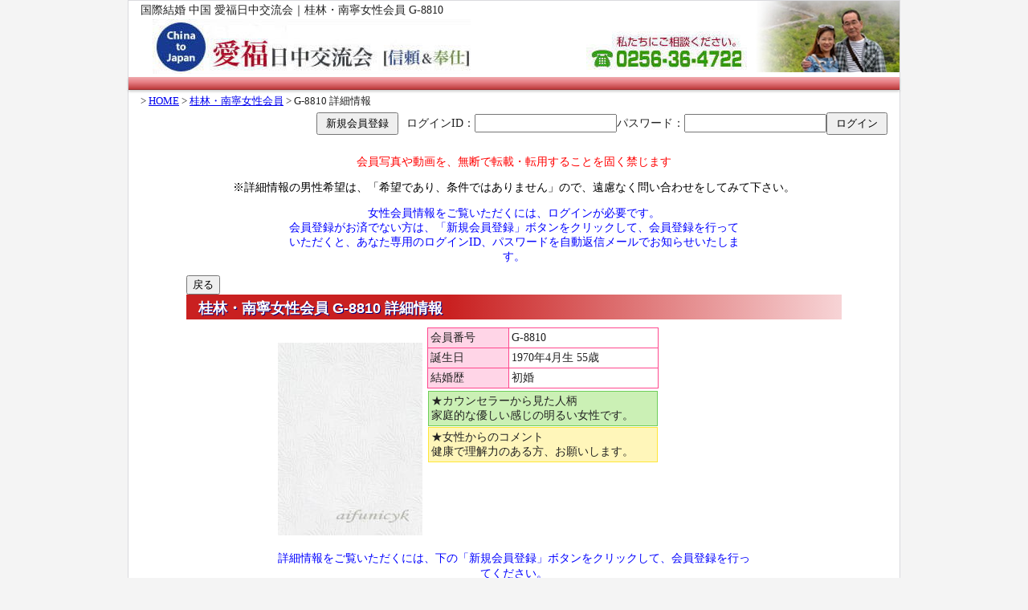

--- FILE ---
content_type: text/html
request_url: https://nichuk.com/member/987.html
body_size: 8517
content:
<!DOCTYPE html>
<html lang="ja">
<head>
<meta charset="EUC-JP">
<meta name="viewport" content="width=device-width, initial-scale=1.0">
<meta name="keywords" content="国際結婚,中国,桂林,ハルビン,紹介所,相談所,仲介,女性会員" />
<meta name="description" content="桂林・南寧女性会員 G-8810：婚活中のあなたに中国の女性との国際結婚・お見合いをサポート！国際結婚を希望する中国人女性会員をご紹介、マッチングのお手伝い、中国の女性との安心、安全な仲介でアフターフォローも万全です。"/> 
<title>国際結婚 中国 桂林・南寧女性会員 G-8810：愛福日中交流会</title>
<meta name="author" content="愛福日中交流会">
<meta name="robots" content="index,follow">
<link rel="stylesheet" href="../css/style.css">
<link rel="stylesheet" href="../css/page.css">
<link rel="stylesheet" href="../css/base.css">
<link rel="stylesheet" href="../css/index.css">
<link rel="stylesheet" href="../css/members.css">
<!--[if lt IE 9]>
<script src="http://oss.maxcdn.com/libs/html5shiv/3.7.0/html5shiv-printshiv.min.js"></script>
<script src="http://oss.maxcdn.com/libs/respond.js/1.3.0/respond.min.js"></script>
<![endif]-->

<!--[if lt IE 8]>
<![endif]-->

<!--    <link type="text/css" href="ipfw/style.css" rel="stylesheet">
    <link rel="stylesheet" href="ipfw/theme-brisk.css" type="text/css"> -->
    <script type="text/javascript" src="../js/jquery.js"></script>
    <script type="text/javascript" src="../js/globalnavi.js"></script>
    <script type="text/javascript" src="../js/scroll.js"></script>
<style type="text/css">
<!--

-->
</style>
<script type="text/JavaScript" src="./js/index.js"></script>
<script language=JavaScript type=text/javascript>
<!--
picIMG = new Array();

picIMG[0]= "mix.php?img=img1uX2MB.jpg&tp=3";
picIMG[1]= "mix.php?img=imgS1jZuA.jpg&tp=3";
picIMG[2]= "mix.php?img=imgUCNDKE.jpg&tp=3";
picIMG[3]= "mix.php?img=img0OUBjd.jpg&tp=3";
picIMG[4]= "mix.php?img=imgyLfTJs.jpg&tp=3";
picIMG[5]= "mix.php?img=img9OVqM3.jpg&tp=3";


function changePIC(Num) {
document.pic.src = picIMG[Num];
}

// -->
</script>
<script type="text/javascript">

  var _gaq = _gaq || [];
  _gaq.push(['_setAccount', 'UA-34941361-1']);
  _gaq.push(['_trackPageview']);

  (function() {
    var ga = document.createElement('script'); ga.type = 'text/javascript'; ga.async = true;
    ga.src = ('https:' == document.location.protocol ? 'https://ssl' : 'http://www') + '.google-analytics.com/ga.js';
    var s = document.getElementsByTagName('script')[0]; s.parentNode.insertBefore(ga, s);
  })();

</script>
</head>
<body oncontextmenu="return false;">
<div id="whole">

	<header>
	<div id="header" class="top_right01">
		<h1>国際結婚 中国 愛福日中交流会｜桂林・南寧女性会員 G-8810</h1>
			<a href="../"><div class="inner_logo1" style="border:solid 0px #000;"><img src="../images/head1.jpg" style="margin:0px; padding:0px;"></div>
			<div class="inner_logo2"><img src="../images/head2.jpg" style="margin:-5px 0px 0px 0px; padding:0px;"></div></a>
	</div><!-- id=header -->

	<div id="top_banner">
<!--		<img src="../img/06-black.png" width="100%">-->
	</div>

	</header>
    <div class="global-navi" style="clear:both; z-index:11;">　</div>

<p class="bread"> > <a href="../index.html">HOME</a> >  <a href="1_0.html">桂林・南寧女性会員</a> > G-8810 詳細情報</p>
<form method="POST" action="login.php" style="float:right; padding-right:15px;"><input type="hidden" name="mode" value="login"><input type="hidden" name="kubun" value="1"><input type="hidden" name="limits" value="0"><input type="hidden" name="page" value="0"><input type="hidden" name="contents" value="987"><input type="hidden" name="view_mode" value="detail_view">ログインID：<input type="text" name="login_id" value="" style="padding:2px;"><br class="turn">パスワード：<input type="text" name="passwd" value="" style="padding:2px;"><input type="submit" value="ログイン" style="padding:3px 10px;"></form><form method="POST" action="http://www.nichuk.com/regist/fv.php?fid=GAmMjNXs" style="float:right; padding-right:10px;"><input type="submit" value="新規会員登録" style="padding:3px 10px;"></form>

	<div class="main_f">
		<div class="contents" style="border:solid 0px orange;">
		<section>
<div class="attention">
<p style="color:red; font-size:14px; text-align:center; clear:right; padding-top:25px;">会員写真や動画を、無断で転載・転用することを固く禁じます</p>
<p style="color:black; font-size:14px; text-align:center;">※詳細情報の男性希望は、「希望であり、条件ではありません」ので、遠慮なく問い合わせをしてみて下さい。</p>
<p style="color:blue; font-size:14px; text-align:center; max-width:570px; margin-left:auto; margin-right:auto;">女性会員情報をご覧いただくには、ログインが必要です。<br>会員登録がお済でない方は、「新規会員登録」ボタンをクリックして、会員登録を行っていただくと、あなた専用のログインID、パスワードを自動返信メールでお知らせいたします。</p>

<form><input type="button" value="戻る" onClick="history.back()"></form>
</div>

        <h2>桂林・南寧女性会員 G-8810 詳細情報</h2>
<div class="outline">
<ul class="member_detail">
<li class="selfy"><img src="./image/imgF.tmp.gif"> <img src="mix.php?img=img1uX2MB.jpg&tp=1" width="180" border="0">
</li>
<li class="summary">
			<table class="profile1" border="0" width="100%" cellspacing="1" cellpadding="2">
			<tr>
				<td class="ts3 tds3" width="35%">会員番号</td><td class=tds4 width="65%">G-8810</td></tr>
			<tr>
				<td class="ts3 tds3">誕生日</td><td class=tds4>1970年4月生 55歳</td></tr>
			<tr>
				<td class="ts3 tds3">結婚歴</td><td class=tds4>初婚</td></tr>
			</table>
			<table class="profile4" border="0" width=100% cellspacing="1" cellpadding="2">
			<tr>
				<td class="counselor">★カウンセラーから見た人柄<BR><P>家庭的な優しい感じの明るい女性です。</P></td></tr>
			<tr>
				<td class="demand">★女性からのコメント<BR><P>健康で理解力のある方、お願いします。</P></td></tr>
			</table>

</li>
</ul><br style="clear:both;">

<div class="request"><p style="line-height:1.4em; background-color:#FFFFFF; color:blue">詳細情報をご覧いただくには、下の「新規会員登録」ボタンをクリックして、会員登録を行ってください。</p>
<center><form method="POST" action="../regist/fv.php?fid=GAmMjNXs" style=""><input type="submit" value="新規会員登録" style="padding:10px 80px; font-size:16px;"></form></center>
</div><!-- class="request" -->
</div>
		</section>
		<section>
<div class="detail_photo">
<!--<IMG SRC="title_photo.gif">-->
        <h2>写真/動画</h2>
<div class="viewer">

<div class="view">

<div class="cl_div1" id="div1">
<span id="id_a"><EMBED src="" WIDTH="320" HEIGHT="285" autostart="false"></EMBED></span>
</div>

<div class="cl_div2" id="div2">
<span id="id_b"><IMG width="420" id=photo src="mix.php?img=imgS1jZuA.jpg&tp=3" name=pic></span>
</div>

</div><!-- class="view" -->

<div class="library">

<a href="#1" onClick="disapper()" id="m_1" style="text-decoration:none;"><h3 class="library">写真</h3></a>
▲ 写真バーをクリックすると写真が表示されます<BR>▼ 下の小さい画像をクリックすると拡大されます

<ul class="library">
<li><a href="javascript:changePIC(1);"><img src="mix.php?img=imgS1jZuA.jpg&tp=2" alt="G-8810 国際結婚中国 桂林・南寧 女性会員1" border="0" class="photo_select"></a>
<li><a href="javascript:changePIC(2);"><img src="mix.php?img=imgUCNDKE.jpg&tp=2" alt="G-8810 国際結婚中国 桂林・南寧 女性会員2" border="0" class="photo_select"></a>
<li><a href="javascript:changePIC(3);"><img src="mix.php?img=img0OUBjd.jpg&tp=2" alt="G-8810 国際結婚中国 桂林・南寧 女性会員3" border="0" class="photo_select"></a>
<li><a href="javascript:changePIC(4);"><img src="mix.php?img=imgyLfTJs.jpg&tp=2" alt="G-8810 国際結婚中国 桂林・南寧 女性会員4" border="0" class="photo_select"></a>
<li><a href="javascript:changePIC(5);"><img src="mix.php?img=img9OVqM3.jpg&tp=2" alt="G-8810 国際結婚中国 桂林・南寧 女性会員5" border="0" class="photo_select"></a>

</ul>
<br style="clear:left;">
▲ 動画バーが表示されているときは、バーをクリックすると動画がご覧になれます。

</div><!-- class="library" -->

</div><!-- class="viewer" -->

</div><!-- class="photo" -->
<br style="clear:both;">

		</section>

		<section>
<p align="left" class="style2" style="font-size:14px;">※紹介経験豊富なアドバイザーが<a href="http://www.nichuk.com/">中国　国際結婚</a>でのあなたのパートナーについて真剣にご相談に応じます。</p>
		</section>

		</div><!-- class="contents" -->
	</div><!-- class="main_f" -->

<footer>
<center><a href="inquiry/index.html"><img src="../images/signature3.JPG" alt="愛福日中交流会" border="0" /></a></center>
</footer>

</div><!-- id=whole -->
<noscript>
<img src="http://www.nichuk.com/analyze/analyze.cgi" alt="" width="1" height="1" />
</noscript>

</body>
</html>


--- FILE ---
content_type: text/css
request_url: https://nichuk.com/css/style.css
body_size: 17431
content:
@charset "UTF-8";
body{
	margin-top: 0px;
	margin-bottom: 0px;
	font-family: "ＭＳ Ｐゴシック", Osaka, "ヒラギノ角ゴ Pro W3";
	font-size: 14px;
	background-color: #F4F4F4;
	color:#222;
}
/* id設定 */
#whole{
	max-width:960px;
	border:1px solid #DADADE;
	margin-right: auto;
	margin-left: auto;
	background-color: #FFFFFF;
}
@media(max-width: 640px){
	#whole{width:100%;}
}
#header{
/*	background-color:#DADADE;*/
	height:86px;
	margin:0px;
	padding:3px 0px 0px 0px;
}

@media(max-width: 700px){
	.top_right00,.top_right01,.top_right02,.top_right03{
	background-image:none;
	}
}
@media(min-width: 701px){
.top_right00{
	background-image:url("../img_top2/00_h90.jpg");
	background-repeat:no-repeat;
	background-position:right bottom;
}
.top_right01{
	background-image:url("../img_top2/01_h90.jpg");
	background-repeat:no-repeat;
	background-position:right bottom;
}
.top_right02{
	background-image:url("../img_top2/02_h90.jpg");
	background-repeat:no-repeat;
	background-position:right bottom;
}
.top_right03{
	background-image:url("../img_top2/03_h90.jpg");
	background-repeat:no-repeat;
	background-position:right bottom;
}
}
#header_sub{
	text-align:right;
	vertical-align:top;
}
#logo{
	width:100%;
	height:100px;
	padding:0px;
	margin:0px;
	color:#333;
	font:12px verdana,"ヒラギノ丸ゴ ProN W4","Hiragino Maru Gothic ProN","メイリオ","Meiryo","ＭＳ Ｐゴシック","MS PGothic",Sans-Serif;
	line-height:1.5;
}
div.inner_logo1{
/*	width:436px;
	width:540px;*/
	padding-top:2px;
/*	height:100px;
	background-image:url("");
	background-repeat:no-repeat;
	background-position:0 0;*/
	float:left;
}

div.inner_logo3{
/*	width:356px;*/
	width : 98% ; /* IE8以下とAndroid4.3以下用フォールバック */
	width : -webkit-calc(100% - 603px);
	width : calc(100% - 601px);
	padding-top:2px;
	float:right;
}
@media screen and (max-width: 450px) {
	div.inner_logo1{
		padding-left:0px;
		width:100%;
	}
	div.inner_logo1 img{
		width:100%;
	}
}
@media screen and (min-width: 451px) {
	div.inner_logo1{
		padding-left:30px; 
		width:540px;
	}
}
@media screen and (max-width: 620px) {
	div.inner_logo3{
		display:none;
	}
}
@media screen and (max-width: 1000px) {
	div.inner_logo2{
		display:none;
	}
}
@media screen and (min-width: 1001px) {
div.inner_logo2{
	width:203px;
	padding-top:22px;
	float:left;
}
}
#logo a{
	color:#555;
	text-decoration:none;
	font-size:20px;
	font-weight:bold;
	line-height:0.8em;
}
#logo span{
	font-size:12px;
	font-weight:normal;
}

ul.top_navi{
	list-style-type:none;
	float:right;

}
ul.top_navi li{
	float:left;
	padding-right:10px;
}

@media(max-width: 640px) {
	#logo{float:none; text-align:center; margin-right:auto; margin-left:auto; width:100% !important;}
	#header_sub {width: 100%; text-align:center;}
	ul.top_navi{float:none; margin-right:auto; margin-left:auto; width:200px;}
}
nav{
	width:180px;
	float:left;
	border:dotted 0px gray;
}
/*
#main{
	width:680px;
	float:left;
}
*/
div.nav{
	width:170px;
	margin:10px auto 0px auto;
	border:solid 1px #D3E8A5;
}
/* サイドナビ */
div.nav .title{
	font-size:14px;
	text-align:center;
	padding:5px 0px 5px 0px;
	background-color:#D3E8A5;
	color:blue;
}
ul.navi{
	margin:0px;
	padding:0px 0px 0px 0px;
	list-style-type:none;
}
a.navi{
	color:#000;
	text-decoration:none;
}
a.navi:hover{
	color:#fff;
}
ul.navi li.navi{
	margin:1px 0px 0px 0px;
	padding:7px 0px 7px 10px;
	font-size:14px;
	line-height:1.2em;
	vertical-align:top;
	border:solid 1px #c93c3c;
	border-radius:5px;

	background-image:-moz-linear-gradient(rgb(256,256,256)0%,rgb(243,243,247)75%,rgb(243,243,247)75%,rgb(194,194,214)100%);
	background-image:-webkit-linear-gradient(rgb(256,256,256)0%,rgb(243,243,247)75%,rgb(243,243,247)75%,rgb(194,194,214)100%);
	background-image:linear-gradient(rgb(256,256,256)0%,rgb(243,243,247)75%,rgb(243,243,247)75%,rgb(194,194,214)100%);

/*	background-image:url("../img/icon-li_00.gif");
	background-repeat:no-repeat;
	background-position:left center;*/
}

ul.navi li.navi:hover{
	background-image:-moz-linear-gradient(rgb(223,83,91)0%,rgb(199,37,46)75%,rgb(199,37,46)75%,rgb(129,24,30)100%);
	background-image:-webkit-linear-gradient(rgb(223,83,91)0%,rgb(199,37,46)75%,rgb(199,37,46)75%,rgb(129,24,30)100%);
	background-image:linear-gradient(rgb(223,83,91)0%,rgb(199,37,46)75%,rgb(199,37,46)75%,rgb(129,24,30)100%);
	color:#fff;
}
ul.navi li span{
	padding-bottom:3px;
}
section{
	width:100%;
	margin:0px auto 0px auto;
}
footer{
	clear:both;
	width:100%;
/*	height:120px;*/
	height:80px;
	margin:10px 0px 0px 0px;
	padding:10px 0px 0px 0px;
	text-align:center;
	vertical-align:bottom;
/*	background-color:#8D8C94;
	background-color:#353533;*/
	background-color:#fff;
	border-top:solid 1px #8D8C94;
	line-height:1.3em;
}
@media(max-width: 450px) {
	footer img{
		width:100%;
	}
}
/* Global navi */

.l-header-inner,.global-navi,.global-navi-inner,.l-container,.l-footer-inner { max-width: 960px }

.global-navi{
	position: relative;
	margin: 0 auto;
/*	background-image: url([data-uri]);*/
	background-position: center bottom;
	background-repeat: repeat-x;
	box-shadow: 0 2px 3px rgba(0,0,0,.2) , 0 -1px 0 rgba(0,0,0,.2) inset;
}

.global-navi{
	border-radius: 5px;
}

html{ overflow: auto; }
body{ overflow: hidden; }

.global-navi.global-navi-width100 {
	margin-right: -1em;
	margin-left: -1em;
	padding-right: 1em;
	padding-left: 1em;
	max-width: 100% !important;
	border-radius: 0px;
	-webkit-box-sizing: content-box;
	-moz-box-sizing: content-box;
	box-sizing: content-box;
}

.global-navi-inner {
/*カスタム*/
}

.global-navi li {
	margin-bottom: 0;
}

.global-navi ul ul li {
/*	background-color: #999;*/
}
.global-navi ul li ul li,
.global-navi ul li ul li ul li {
/*	background-image: url([data-uri]);*/
/*	background-color: #c7252e;*/
}

.global-navi a {
	display: block;
	margin: 0 auto;
/*	padding: 1em 1.333em;*/
	padding: 0.5em 1.333em;
	border-right: 1px solid rgba(0,0,0,.1);
	color: #fff;
	text-decoration: none;
}

.global-navi a:hover {
	background-image: url([data-uri]);
	color: #fff;
}

.global-navi .current_page_item > a,
.global-navi .current_page_ancestor > a,
.global-navi .current-menu-item > a,
.global-navi .current-menu-ancestor > a {
/*	background-color: rgba(0,0,0,.1);
	background: -webkit-linear-gradient       (top, rgba(0,0,0,.05) 50%, rgba(0,0,0,.15) 100%);
	background:         linear-gradient( to bottom, rgba(0,0,0,.05) 50%, rgba(0,0,0,.15) 100%);*/
	/* OldIE */
	background-image: url([data-uri])\9;
}

.global-navi ul {
	display: table;
	margin: 0 auto;
	padding: 0;
	width: 100%;
	list-style: none;
	font-size: 0;
}

	.global-navi.global-navi-width100 ul {
		border-left: 1px solid rgba(0,0,0,.1);
	}

.global-navi ul li {
	position: relative;
	display: table-cell;
	font-size: 14px;
	text-align: center;
}

.global-navi ul li.menu-item-has-children > a:after,
.global-navi ul li.page_item_has_children > a:after,
.global-navi ul li.submenu > a:after {
	position: absolute;
	top: 24px;
	right: 12px;
	width: 0;
	height: 0;
	border: 4px solid transparent;
	border-top-color: rgba(255,255,255,.5);
	content: "";
}

/* 2nd */

.global-navi ul li ul {
	position: absolute;
	top: 100%;
	left: 0;
	z-index: 3;
	display: block;
	border: none;
}

	.global-navi > div > ul > li:last-child > ul {
		left: -33%;
	}

.global-navi ul li ul li {
	display: block;
	overflow: hidden;
	width: 133%;
	height: 0;
	border: none;
	text-align: left;
	font-size: 12px;
	line-height: 1.333;
	-webkit-transition: .2s;
	-moz-transition: .2s;
	transition: .2s;
}

.global-navi ul li ul li:last-child {
	border-radius: 0 0 5px 5px;
}

.global-navi ul li:hover > ul > li {
	overflow: visible;
	height: 40px;
}

.global-navi ul li ul li a {
	border: none;
	border-top: 1px solid rgba(0,0,0,.05);
}

.global-navi ul li ul li.menu-item-has-children > a:after,
.global-navi ul li ul li.page_item_has_children > a:after,
.global-navi ul li ul li.submenu > a:after {
	position: absolute;
	top: 17px;
	right: 12px;
	width: 0;
	height: 0;
	border: 4px solid transparent;
	border-left-color: rgba(255,255,255,.5);
	content: "";
}

	.global-navi ul li:last-child ul li.menu-item-has-children > a:after,
	.global-navi ul li:last-child ul li.page_item_has_children > a:after,
	.global-navi ul li:last-child ul li.submenu > a:after {
		border-left-color: transparent;
		border-right-color: rgba(255,255,255,.5);
	}

/* 3rd, 4th */


.global-navi ul li ul li ul {
	top: 0;
	left: 100%;
}

.global-navi ul li:last-child ul li ul {
	left: -100%;
}

.global-navi ul li ul li ul li {
	width: 100%;
}

.global-navi ul li ul li:hover > ul > li {
	overflow: visible;
}

.global-navi ul li ul li ul li:last-child {
	border-radius: 0;
}

/* RWD */

.global-navi .global-navi-btn { display: none }

@media(max-width: 640px) {

	.global-navi {
		margin: 0 auto 1em !important;
	}

	.global-navi a {
		padding: .75em 1em;
	}

	.global-navi .global-navi-inner {
		display: none
	}

	.global-navi .global-navi-btn {
		display: block;
		padding: 1.1em;
		color: #fff;
		font-size: 14px;
		cursor: pointer;
	}

	.global-navi ul li {
		display: block;
		border-top: 1px solid rgba(0,0,0,.1);
		text-align: left;
	}

	.global-navi ul li.menu-item-has-children a:after {
		content: none;
	}

	/* 2nd */

	.global-navi ul li ul {
		position: static;
	}

	.global-navi ul li ul li {
		overflow: visible;
		height: auto;
		width: 100%;
		border-radius: 0 !important;
	}

	.global-navi ul li:hover > ul > li {
		height: auto;
	}

	.global-navi ul li ul li a {
		padding: 1em 1em 1em 3em;
		border: none;
		border-top: 1px solid rgba(0,0,0,.05);
		font-size: 13px;
		line-height: 1.333;
	}

	.global-navi ul li ul li.menu-item-has-children > a:after {
		content: none;
	}

	/* 3rd, 4th */

	.global-navi ul li ul li ul a {
		padding: 1em 1em 1em 5em;
	}

}

/* メインバックグランドイメージ */
.global-navi {
	border-radius: 0;
/*	background-color: rgb(51,102,153);
	background-image: url([data-uri]);*/

/*	border:1px solid #FFCB38;*/
/*	background-image:-moz-linear-gradient(rgb(255,226,153)0%,rgb(255,213,105)50%,rgb(255,213,105)50%,rgb(255,198,51)100%);
	background-image:-webkit-linear-gradient(rgb(255,226,153)0%,rgb(255,213,105)50%,rgb(255,213,105)50%,rgb(255,198,51)100%);
	background-image:linear-gradient(rgb(201,60,60)0%,rgb(184,51,51)50%,rgb(184,51,51)50%,rgb(164,45,45)100%);*/
/*	border-radius:5px 5px;*/
	background-image:-moz-linear-gradient(rgb(255,226,153)0%,rgb(255,213,105)50%,rgb(255,213,105)50%,rgb(255,198,51)100%);
	background-image:-webkit-linear-gradient(rgb(255,226,153)0%,rgb(255,213,105)50%,rgb(255,213,105)50%,rgb(255,198,51)100%);
//	background-image:linear-gradient(rgb(239,169,173)0%,rgb(223,83,91)50%,rgb(223,83,91)50%,rgb(215,40,50)100%);
//180625
//	background-image:linear-gradient(rgb(239,169,173)0%,rgb(231,126,132)50%,rgb(231,126,132)50%,rgb(223,83,91)100%);
	background-image:linear-gradient(rgb(239,169,173)0%,rgb(231,126,132)40%,rgb(231,126,132)40%,rgb(184,51,51)100%);
/*	box-shadow:inset 0px 0px 0px 1px #7c2222;*/

}

.global-navi-inner li ul li,
.global-navi-inner li ul li ul li {
/*	background-color: rgb(51,102,153);*/
	background-color: #c7252e;
}

/* Body */

.l-main > *:first-child,
.l-sub-inner  > *:first-child { margin-top: 0 !important }

.main{ width: 98% }
.main_f{ width: 85%;}

.main, .main_f{
	margin:5px auto 10px auto;
}
.main_r{
	float: right;
	padding-left: 0px;
}

.side_l {
	float: left;
	padding-right: 5px;
}
/*
@media(max-width: 640px) {

	.main_r,.side_l{
		float: none;
		padding-left: 0 !important;
		padding-right: 0 !important;
		width: 99% !important;
	}

}

@media screen and (max-width: 639px) {
	.main_r,.side_l{
		float: none;
		padding-left: 0 !important;
		padding-right: 0 !important;
		width: 99% !important;
	}
}

@media screen and (min-width: 640px) {
	.main_r{ width: 74%; padding-right:10px; border:solid 0px red;}
	.side_l{ width: 23%;}
}
*/

@media screen and (max-width: 739px) {
	.main_r,.side_l{
		float: none;
		padding-left: 0 !important;
		padding-right: 0 !important;
		width: 99% !important;
	}
}

@media screen and (min-width: 740px) {
	.main_r{ width: 74%; padding-right:10px; border:solid 0px red;}
	.side_l{ width: 23%;}
}
@media screen and (min-width: 900px) {
	.main_r{ width: 74%; padding-right:10px; border:solid 0px blue;}
	.side_l{ width: 23%;}
}

/* カスタムボックス */
.meirio{
font-family: "メイリオ", Osaka, "ヒラギノ角ゴ Pro W3";
}
.msgoth{
font-family: "ＭＳ ゴシック", Osaka, "ヒラギノ角ゴ Pro W3";
}
.mspgoth{
font-family: "ＭＳ Ｐゴシック", Osaka, "ヒラギノ角ゴ Pro W3";
}
.msmin{
font-family: "ＭＳ 明朝", Osaka, "ヒラギノ角ゴ Pro W3";
}
.mspmin{
font-family: "ＭＳ Ｐ明朝", Osaka, "ヒラギノ角ゴ Pro W3";
}
.garamond{
font-family: "Garamond", Osaka, "ヒラギノ角ゴ Pro W3";
}
.ctm_box_frame_top{
	padding:0px 10px 0px 10px;
}
.ctm_box_frame{
	padding:5px 10px 0px 10px;
/*	padding:5px 0px 0px 0px;*/
}
.ctm_box{
	width:100px:
	margin:15px 0 15px 15px;
	padding:0px;
	border:solid 1px #eee;
}
.ctm_box_title{
	margin:0px;
/*	margin:10px 0px 0px 0px;*/
	padding:5px 10px 5px 10px;
//	font:16px verdana,"ヒラギノ丸ゴ ProN W4","Hiragino Maru Gothic ProN","メイリオ","Meiryo","ＭＳ Ｐゴシック","MS PGothic",Sans-Serif;
/*	font-size:1.4rem;*/
	font-size:15px;
	font-weight:bold;
//	color: #333;
	color: green;

	background: #eee;
	background: -webkit-linear-gradient       (top, #fff, #eee);
	background:         linear-gradient( to bottom, #fff, #eee);
	text-shadow: 0 1px 2px #fff;

}
.ctm_box a.blog{
	display:box;
	text-decoration:none;
	margin-top:10px;
	padding:10px 5px;
	border:solid 1px #FFCB38;
	border-radius:3px 3px;
	color:#29377C;
	text-shadow: 0 1px 2px #fff;
	background-image:-moz-linear-gradient(rgb(255,206,102)0%,rgb(255,190,51)50%,rgb(255,190,51)50%,rgb(255,174,0)100%);
	background-image:-webkit-linear-gradient(rgb(255,206,102)0%,rgb(255,190,51)50%,rgb(255,190,51)50%,rgb(255,174,0)100%);
	background-image:linear-gradient(rgb(255,223,153)0%,rgb(255,190,51)50%,rgb(255,190,51)50%,rgb(255,174,0)100%);

}
.ctm_box_contact{
	width:95%;
	border:solid 2px #DADADE;
	background-color:#E6E6E6;
	border-radius:10px 10px;
	margin:8px auto 8px auto;
	padding:8px 0px;
	text-align:center;
}
.ctm_box_contact .contact_inner{
	width:99%;
	background-color:#fff;
	margin:5px auto 0px auto;
	padding:3px 1px;
}

.ctm_box p.txt{
	margin-top:5px;
	padding:0px 10px 0px 10px;
	line-height:1.4em;
	font-size:14px;
}
.ctm_box ul{
	margin: 0;
	padding: 10px 15px 0 15px;
	list-style-type: none;
}
/* サイドナビ */
.ctm_box ul li{
	margin-bottom: 10px;
	padding-bottom: 5px;
	padding-left: 1.5em;
/*	border-bottom: 1px solid #e6e6e6;*/
	font-size: 15px;
/*	font-size: 1.4rem;
	background: url([data-uri]) no-repeat 0 .05em;*/

}
.ctm_box ul li a{
	text-decoration:none;
}

.ctm_box dl.research{
	width:90%;
	margin:0px auto 10px auto;
}

.ctm_box dl.research dt{
	margin:10px 0px 0px 0px;
	padding-top:5px;
	border-top:dotted 2px #e6e6e6;
}
.ctm_box dl.research dt:nth-child(1){
	margin:10px 0px 0px 0px;
	padding-top:5px;
	border-top:dotted 0px #e6e6e6;
}
.ctm_box dl.research dd{
	margin:5px 0px 10px 8px;
	padding:0px;

}
.ctm_box dl.research dd ul{
	margin:0px;
	padding:0px;
}
.ctm_box dl.research dd ul li{
	margin:0px;
	padding:0px;
}









/* インフォメーション スマスト*/
.contents .infomation{
	padding:0px;
	padding:0px;
	width:95%;
	height:150px;
	border:solid 1px #e6e6e6;
}
.contents .infomation p.title{
	margin:0px;
	padding:10px 10px 10px 10px;
	font-size;20px;
/*	font:18px verdana,"ヒラギノ丸ゴ ProN W4","Hiragino Maru Gothic ProN","メイリオ","Meiryo","ＭＳ Ｐゴシック","MS PGothic",Sans-Serif;*/
/*	font-size:1.4rem;*/
	font-weight:bold;
/*	width:92%;*/
	background: #eee;
	background: -webkit-linear-gradient       (top, #fff, #eee);
	background:         linear-gradient( to bottom, #fff, #eee);
	color: #333;
	text-shadow: 0 1px 2px #fff;

}

/* 女性会員 */
.scroll {
/*	overflow-y: auto;
	overflow-x: hidden;*/
	overflow-y: hidden;
	overflow-x: auto;
	-webkit-overflow-scrolling: touch;
	height:340px;
}
@media screen and (max-width: 639px) {
	.scroll{
		width:100%;
	}
}
@media screen and (min-width: 640px) {
	.scroll{
		width:100%;
		margin-left:auto;
		margin-right:auto;
	}
}
@media screen and (min-width: 820px) {
	.scroll{
		width:610px;
		margin-left:auto;
		margin-right:auto;
	}
}

/* テキスト */
p.style3{
}



--- FILE ---
content_type: text/css
request_url: https://nichuk.com/css/page.css
body_size: 18591
content:
@charset "UTF-8";

#floating-menu1{
	display:none;

}
#floating-menu2{
	display:block;
	font-size:20px;
}

.main_r .contents{
	width:100%;
	padding:0px;
	padding:0px;
}
.contents ul{
	margin:0px;
	padding:0px;
	list-style-type:none;

}
/*
.contents ul li{
	float:left;
	margin:0px;
}

.contents ul li div{
	margin:0px 7px 10px 7px;
	height:200px;
}
*/
.contents ul li .products{
	padding:7px 5px 7px 5px;
	margin:0px 3px 10px 5px;
	width:159px;
	height:160px;
	border:solid 1px #C7C7C7;
}
.products .photo{
	margin:0px auto 0px auto;
	width:140px;
	height:105px;
	border:solid 0px #000;
	overflow:hidden;
}
.products .outline{
	margin:0px;
	padding:5px 7px;
	width:140px;
	height:45px;
	border:solid 0px red;
}
.outline p{
	margin:0px;
	padding:0px 0px 0px 0px;
	line-height:1.3em;
}
.outline .type{
	font-size:16px;
	font-weight:bold;
	letter-spacing:-1px;
}
.outline .price{
	font-size:18px;
	font-weight:bold;
	color:red;
	margin-right:5px;
}
/* TOP */
.beginner{
	background-image:url(../img_top/stop_200x133.jpg);
	background-position:0px -20px;
}
div.beginner_title{
/*	width:120px;*/
	background-color:rgba(256,256,256,0.8);
/*	opacity:0.1;*/
/*	height:21px;*/
	margin:10px auto;
	padding:15px 0px 15px 37px;
	text-align:left;
	line-height:1.3em;
	font-weight:bold;
	border:solid 1px #D1D3FF;
	border-radius:3px 3px;
/*
	background-image:url("../img/wakaba_20x28.png");
	background-repeat:no-repeat;
	background-position:10px 15px;
*/
}
@media(max-width: 739px){
	div.beginner_title{
		width:120px;
		margin-right:auto;
		margin-left:auto;
	}
}
@media(min-width: 740px) and (max-width: 869px) {
	div.beginner_title{
		width:100%;
	}
}
@media(min-width: 870px) {
	div.beginner_title{
		width:120px;
	}
}
a.biginner{
	text-decoration:none;
	color:#000;
}
div.top_banner{
	font-family: "ＭＳ ゴシック", Osaka, "ヒラギノ角ゴ Pro W3";
	border:solid 2px #B9B9B5;
	border-radius:3px 3px;
	margin:5px 0px 15px 0px;
	min-height:110px;
}
div.top_banner p.top_banner{
	padding:0px 7px 0px 7px;
	margin:7px;
	line-height:1.3em;
}
div.top_banner p.top_banner_link{
	font-family: "ＭＳ Ｐゴシック", Osaka, "ヒラギノ角ゴ Pro W3";
	padding:0px 7px 0px 7px;
	margin:3px;
	text-align:right;
	line-height:1.3em;
}
div.top_banner2{
	font-family: "ＭＳ ゴシック", Osaka, "ヒラギノ角ゴ Pro W3";
	width:100%;
//	margin:0px 0px 15px 10px;
	margin:5px 0px 15px 0px;
	padding:0px;
//	border:solid 1px #003399;
//	border:solid 1px #6ECE58;
	border:solid 1px #00B800;
	border-radius:3px 3px;
}
.button2{
	border:1px solid rgb(255,190,51);
	border-radius:15px;
	box-shadow:inset 0px 0px 0px 1px #FFF;
	padding:1px 8px 3px 6px;
	text-align:center;
	color:#000;
	text-decoration:none;
	font-weight:normal;
	font-size:14px;
	background-image:-moz-linear-gradient(rgb(62,141,193)0%,rgb(50,113,154)50%,rgb(50,113,154)50%,rgb(37,85,116)100%);
	background-image:-webkit-linear-gradient(rgb(62,141,193)0%,rgb(50,113,154)50%,rgb(50,113,154)50%,rgb(37,85,116)100%);
	background-image:linear-gradient(rgb(255,226,153)0%,rgb(255,213,105)50%,rgb(255,213,105)50%,rgb(255,198,51)100%);

}
.button3{
	border:1px solid rgb(255,190,51);
	border-radius:15px;
	box-shadow:inset 0px 0px 0px 1px #FFF;
	padding:5px 8px 3px 6px;
	text-align:center;
	color:#000;
	text-decoration:none;
	font-weight:normal;
	font-size:14px;
	background-image:-moz-linear-gradient(rgb(62,141,193)0%,rgb(50,113,154)50%,rgb(50,113,154)50%,rgb(37,85,116)100%);
	background-image:-webkit-linear-gradient(rgb(62,141,193)0%,rgb(50,113,154)50%,rgb(50,113,154)50%,rgb(37,85,116)100%);
	background-image:linear-gradient(rgb(255,226,153)0%,rgb(255,213,105)50%,rgb(255,213,105)50%,rgb(255,198,51)100%);

}
.arrow{
position: relative;
display: inline-block;
padding: 0 0 0 20px;
color: #000;
vertical-align: middle;
text-decoration: none;
font-size: 13px;
}
.arrow::before,
.arrow::after{
position: absolute;
top: 0;
bottom: 0;
left: 0;
margin: auto;
content: "";
vertical-align: middle;
}
.type1::before{
width: 14px;
height: 14px;
-webkit-border-radius: 50%;
border-radius: 50%;
background: #7a0;
}
.type1::after{
left: 5px;
box-sizing: border-box;
width: 4px;
height: 4px;
border: 4px solid transparent;
border-left: 4px solid #fff;
}
@media(max-width: 499px) {
	div.blog_info{
		width:100%;
	}
	img.info_right{
		width:260px;
		margin-right:auto;
		margin-left:auto;
	}
}
@media(min-width: 500px) and (max-width: 970px) {
	div.blog_info{
		width:60%;
	}
	img.info_right{
		width:40%;
		float:right;
	}
}
@media(min-width: 971px) {
	div.blog_info{
		width:430px;
	}
	img.info_right{
		width:260px;
		float:right;
	}
}
@media screen and (max-width: 739px) {
	img.widget{
		width:230px;
		margin-right:auto;
		margin-left:auto;
	}
}
@media screen and (min-width: 740px) {
	img.widget{
		width:95%;
		margin-right:auto;
		margin-left:auto;
	}
}
/* 無料メール交換 */
ul.reg_flow{
	margin:0px;
	padding:7px 7px 0px 0px;
	list-style-type:none;

}
ul.reg_flow li{
	margin:0px 0px 7px 15px;
	line-height:1.4em;
}
span.step{
	font-size:15px;
	font-family: "メイリオ", Osaka, "ヒラギノ角ゴ Pro W3";
	font-weight:bold;
	color:#0B6521;
	padding-right:8px;
}
ul.list_blu{
	margin-top:10px;
	width:95%;
}
ul.list_blu li{
	margin:0px 0px 7px 15px;
	padding-left:18px;
	line-height:1.4em;
	background-image:url("../img/list_blu_cir2_12.png");
	background-repeat:no-repeat;
	background-position:0 2px;
}
.frm_title{
	padding:7px 0px 7px 15px;
	margin:0px;
	font-size:14px;
	font-size:1.0rem;
	font:16px verdana,"ヒラギノ丸ゴ ProN W4","Hiragino Maru Gothic ProN","メイリオ","Meiryo","ＭＳ Ｐゴシック","MS PGothic",Sans-Serif;
	font-weight:bold;
	background-color:#DADADE;
	color:#000;
}
div.frm_caution{
	width:98%;
	margin:20px auto 20px auto;
	border:solid 1px #DADADE;
	border-radius:5px 5px;
}
/* 愛福の特徴 */
@media(min-width:461px){
div.photo_right{
	width:142px;
	padding:5px;
	float:right;
}
div.photo_left{
	width:142px;
	padding:5px;
	float:left;
}
}
@media(max-width:460px){
div.photo_right{
	width:142px;
	padding:5px;
	margin-right:auto;
	margin-left:auto;
}
div.photo_left{
	width:142px;
	padding:5px;
	margin-right:auto;
	margin-left:auto;
}
}
span.step_blu{
	font-size:14px;
	font-family: "メイリオ", Osaka, "ヒラギノ角ゴ Pro W3";
	font-weight:bold;
	color:blue;
	padding-right:8px;
}
dl.step{
	list-style-type:none;
	margin-top:0px;
}
dl.step dt{
	clear:left;
	color:blue;
	font-size:14px;
	text-align:left;
	font-weight:bold;
	width:30px;
	margin:8px 10px 0px 15px;
	float:left;
}
dl.step dd{
	font-size:14px;
	text-align:left;
	line-height:1.3em;
/*	width:510px;*/
	margin:10px 10px 0px 15px;
	float:left;
}
@media(min-width:511px){
	dl.step dd{
		width:510px;
	}
}
@media(max-width:510px){
	dl.step dd{
		width:100%;
		padding-right:50px;
	}
}
ul.list1{
	list-style-type:square;
}
ul.list1 li{
	margin:5px 5px 2px 10px;
	float:none;
}
p.photo_title{
	padding:2px;
	text-align:center;
	margin:2px;
	color:#000;
}
span.title_icon{
	margin:5px;
	color:#000;
}
/* 国際結婚 中国までの流れ */
div.flow{
	width:100%;
	margin:15px auto 15px auto;
}
div.flow_step{
	width:90%;
	margin:0px 0px 15px 10px;
	padding:0px;
	border:solid 1px #003399;
	border-radius:3px 3px;
}
div.flow_arrow{
	width:90%;
	margin:5px 0px 15px 10px;
	text-align:center;
}
ul.flow_list{
	width:90%;
	list-style-type:none;
	margin:7px 0px 7px 15px;
}
ul.flow_list li{
	font-size:14px;
	line-height:1.3em;
	padding-left:17px;
	margin-bottom:7px;
	background-image:url("../img/square_bla_14_14.gif");
	background-repeat:no-repeat;
	background-position:0 1px;
}
ul.chk_list{
	width:90%;
	list-style-type:none;
	margin:7px 0px 7px 15px;
}

ul.chk_list li{
	font-size:14px;
	line-height:1.3em;
	padding-left:25px;
	margin-bottom:7px;
	background-image:url("../img/c-org20x20.jpg");
	background-repeat:no-repeat;
	background-position:0px -2px;
}

a.view_entry{
	text-align:center;
	text-decoration:none;
	font-size:16px;
	color:#fff;
	padding:10px 25px;
/*	background-color:#D3E8A5;*/
	background-image:-moz-linear-gradient(rgb(102,202,255)0%,rgb(51,184,255)50%,rgb(0,166,255)50%,rgb(0,133,204)100%);
	background-image:-webkit-linear-gradient(rgb(102,202,255)0%,rgb(51,184,255)50%,rgb(0,166,255)50%,rgb(0,133,204)100%);
	background-image:linear-gradient(rgb(162,162,246)0%,rgb(69,69,237)50%,rgb(69,69,237)50%,rgb(50,50,235)100%);

}
p.item_title{
	margin:0px;
	padding:5px 15px 5px 15px;
	background-color:red;
	color:#fff;
	font-size:15px;
	font-weight:bold;
}
div.coolingoff{
	width:95%;
	margin:10px auto;
	border:solid 1px red;
}
/* 日程と費用 */
.sce_title{
	font-size:16px;
	font-family: "メイリオ", Osaka, "ヒラギノ角ゴ Pro W3";
	padding:3px 5px 3px 15px;
	margin:0px 0px 7px 0px;
	color:#fff;
/*	background-color:#003399;*/
	background-color:green;
/*
	border-top-left-radius:5px;
	border-top-right-radius:5px;*/
}
.sce_sub_title{
	font-size:15px;
	font-family: "メイリオ", Osaka, "ヒラギノ角ゴ Pro W3";
	margin:5px 0px 5px 0px;
}
.sce_details{
	font-size:14px;
	font-weight:normal;
	font-family: "メイリオ", Osaka, "ヒラギノ角ゴ Pro W3";
	margin:5px 0px 5px 0px;
}
td{
	font-size:14px;
	padding:5px;
	line-height:1.3em;
}
ul.sce{
	width:95%;
	list-style-type:none;
}
ul.sce li{
	font-size:14px;
	line-height:1.3em;
	padding-left:13px;
	margin-bottom:7px;
	background-image:url("../img/point_blu_7_7.png");
	background-repeat:no-repeat;
	background-position:0 4px;
}
ul.sce li:last-child{
	font-size:14px;
	line-height:1.3em;
	padding-left:13px;
	margin-bottom:0px;
	background-image:url("../img/point_blu_7_7.png");
	background-repeat:no-repeat;
	background-position:0 4px;
}
ul.sce_aux{
	width:95%;
	list-style-type:none;
	margin-top:7px;
	margin-left:-5px;
}
ul.sce_aux li{
	font-size:14px;
	line-height:1.3em;
	padding-left:13px;
	margin-bottom:5px;
}

ul.sce_list{
	width:90%;
	list-style-type:none;
	margin:7px 0px 7px 15px;
}
ul.sce_list li{
	font-size:14px;
	line-height:1.3em;
	padding-left:17px;
	margin-bottom:7px;
	background-image:url("../img/square_bla_14_14.gif");
	background-repeat:no-repeat;
	background-position:0 1px;
}
ul.sce_cancel{
	width:95%;
	list-style-type:none;
}
div.supplement{
	width:95%;
	padding:7px;
	margin:25px auto 20px auto;
	border-top:solid 3px #C7C7C7;
	border-left:solid 1px #C7C7C7;
	border-bottom:solid 1px #C7C7C7;
	border-right:solid 1px #C7C7C7;
	background-image:url("../img/backimage_90.gif");
/*	box-shadow:#8D8C94 1px 1px 3px 2px;*/
}
a.honey{

}

/* 新婚旅行 */
ul.honey{
	width:95%;
	list-style-type:none;
}
ul.honey li{
	float:left;
	font-size:14px;
	line-height:1.3em;
	padding-left:13px;
	margin-bottom:7px;
}
ul.sce li:last-child{
	font-size:14px;
	line-height:1.3em;
	padding-left:13px;
	margin-bottom:0px;
	background-image:url("../img/point_blu_7_7.png");
	background-repeat:no-repeat;
	background-position:0 4px;
}

/* 注意事項 */
dl.marry_caution{
	margin-left:15px;
}
dl.marry_caution dt{
	font-weight:bold;
	font-size:16px;
	margin:0px 15px 10px 0px;
}
dl.marry_caution dd{
	font-size:15px;
	margin:0px 15px 25px 25px;
}

ul.marry_caution{
	width:90%;
	list-style-type:none;
	margin:7px 0px 7px 0px;
}
ul.marry_caution li{
	font-size:14px;
	line-height:1.3em;
	padding-left:17px;
	margin-bottom:7px;
	background-image:url("../img/square_bla_14_14.gif");
	background-repeat:no-repeat;
	background-position:0 1px;
}

/* よくある質問 */
ul.qa{
	list-style-type:none;
	padding-left:19px;
}
ul.qa li{
	font-size:15px;
	padding:3px 0px 10px 23px;
	background-image:url(../img/icon_q_01.gif);
	background-repeat:no-repeat;
	background-position:0px 4px;
}

dl.qa{
	margin-top:15px;
	padding-left:15px;
}
dl.qa dt{
	font-size:15px;
	font-weight:bold;
	line-height:1.2em;
	padding:8px 10px 10px 30px;
	background-image:url(../img/icon_q1_00.gif);
	background-repeat:no-repeat;
	background-position:0px 4px;
}
dl.qa dd{
	width:90%;
	font-size:15px;
	line-height:1.3em;
	padding:5px 10px 10px 30px;
	margin:0px 0px 15px 0px;
	background-image:url(../img/icon_a1_00.gif);
	background-repeat:no-repeat;
	background-position:0px 0px;
}

/* よくある質問 */

dl.company dt{
	clear:left;
	float:left;
	font-size:15px;
	font-weight:bold;
	line-height:1.2em;
	padding:5px 10px 5px 30px;
	width:150px;
}
dl.company dd{
	float:left;
	font-size:15px;
	line-height:1.3em;
	padding:5px 10px 5px 5px;
	margin:0px 0px 10px 0px;

}

/* 会社概要/個人情報保護方針 */

div.privacy{
	width:95%;
	margin:0px auto 15px auto;
	padding:0px 10px 10px 10px;
}
div.privacy p{
	line-height:1.3em;
}

ul.compa_img{
	padding-top:15px;
	width:640px;
	border:0px solid blue;
}
ul.compa_img li{
	float:left;
	margin:2px;
	text-align:center;
	font-size:13px;
	line-height:1.3em;
}

/* 特定商取引 */
table.lowview{
	border-collapse: collapse;
	table-layout:fixed;
	margin-top:15px;
}
table.lowview td.name{
	max-width:150px;
	width:20%;
	border-bottom:solid 1px #C7C7C7;
	border-left:solid 1px #C7C7C7;
	border-right:solid 1px #C7C7C7;
	background-color:rgb(244,245,245);
}
table.lowview td.value{
	border-bottom:solid 1px #C7C7C7;
	border-right:solid 1px #C7C7C7;
}
td.name:first-child,
td.value:first-child{
	border-top:solid 1px #C7C7C7;
}
dl.lowview{
	border-bottom:solid 1px #C7C7C7;
	border-left:solid 1px #C7C7C7;
	border-right:solid 1px #C7C7C7;
}
dl.lowview dt{
	clear:left;
	font-size:15px;
	font-weight:bold;
	line-height:1.2em;
	padding:5px 10px 5px 30px;
	width:150px;
	border-top:solid 1px #C7C7C7;
}
dl.lowview dd{
	font-size:15px;
	line-height:1.3em;
	padding:5px 15px 5px 5px;
	margin:0px 0px 0px 0px;
	width:70%;
/*	width : -webkit-calc(100% - 150px);
	width : calc(100% - 150px);*/
	border-top:solid 1px #C7C7C7;
	border-left:solid 1px #C7C7C7;
}
@media(min-width:591px){
	dl.lowview{
	background-image:-moz-linear-gradient(rgb(244,245,245)0%,rgb(244,245,245)25%,rgb(255,255,255)50%,rgb(255,255,255)100%);
	background-image:-webkit-linear-gradient(rgb(244,245,245)0%,rgb(244,245,245)25%,rgb(255,255,255)50%,rgb(255,255,255)100%);
	background-image:linear-gradient(90deg,rgb(244,245,245)0%,rgb(244,245,245)25%,rgb(255,255,255)50%,rgb(255,255,255)100%);
	}
	dl.lowview dt{width:150px; float:left;}
	dl.lowview dd{width:70%;float:left;}
}
@media(max-width:590px){
	dl.lowview dt{width:100%; background-color:rgb(244,245,245);}
	dl.lowview dt:first-child{width:100%; background-color:rgb(244,245,245);}
	dl.lowview dd{width:100%;}
	br.fm_br{display:none;}
}

/* 桂林はこんなところ */
ul.gl_photo{
	padding-top:15px;
	list-style-type:none;
}
ul.gl_photo li{
	float:left;
	width:24%;
	margin:2px;
	text-align:center;
	font-size:13px;
	line-height:1.3em;
}

ul.gl_photo2{
	padding-top:7px;
	list-style-type:none;
}
ul.gl_photo2 li{
	float:left;
	width:48%;
	height:105px;
	padding:5px;
}
ul.gl_photo2 li img{
	margin-right:10px;
}
p.fruit{
	font-weight:bold;
	font-size:15px;
	margin:5px;
}

/* 成婚写真 */
ul.na_photo{
	padding-top:15px;
	list-style-type:none;
}
ul.na_photo li{
	float:left;
	width:48%;
	margin:2px;
	text-align:center;
	font-size:13px;
	line-height:1.3em;
}

/* 国際結婚の現況 */
span.real_li_mark{
	font-weight:bold;
	margin-right:8px;
}
dl.real{
	width:90%;
	margin:0px 0px 15px 15px;
}
dl.real dt{
	width:100%;
	margin-bottom:10px;
	padding:5px 7px;
	font-size:15px;
	font-weight:bold;
	background-color:#EDE2FF;
	border:solid 1px #EDE2FF;
}
dl.real dd{
	width:100%;
	margin-bottom:20px;
	margin-left:0px;
	padding:0px 7px;
	border-left:solid 0px #EDE2FF;
	border-right:solid 0px #EDE2FF;
	border-bottom:solid 0px #EDE2FF;
}
/* サイトマップ */
.contents ul.sitemap{
	margin:10px;
	padding:10px;
	list-style-type:disc;

}
.contents ul.sitemap li{
	margin:10px 0px;
	padding:0px;
	font-size:15px;

}
.contents ul.sitemap a{
	text-decoration:none;
}
.contents ul.sitemap a:hover{
	text-decoration:underline;
}
/* 相互リンク */
.contents ul.links{
	margin:10px;
	padding:0px 10px;
	list-style-type:disc;

}
.contents ul.links li{
	margin:10px 0px;
	padding:0px;
	font-size:15px;

}
.contents ul.links a{
	text-decoration:none;
}
.contents ul.links a:hover{
	text-decoration:underline;
}
/* ご挨拶 */
@media(min-width:461px){
	div.photo_left2{
		width:460px;
		padding:5px;
		float:left;
	}
}
@media(max-width:460px){
	div.photo_left2{
		width:260px;
		padding:5px;
	margin-right:auto;
	margin-left:auto;
	}
}
@media(min-width:461px){
	div.photo{
		width:100%;
		padding:5px;
	}
}
@media(max-width:460px){
	div.photo{
		width:260px;
		padding:5px;
	margin-right:auto;
	margin-left:auto;
	}
}
@media(min-width:461px){
	.image_right{
		height:207px;
	}
}
@media(max-width:460px){
	.image_right{
		height:180px;
	}
}
@media(min-width:461px){
	.image_left{
		width:170px;
	}
}
@media(max-width:460px){
	.image_left{
		width:150px;
	}
}
/* 特徴 */
@media(min-width:401px){
	div.photo_left3{
		width:400px;
		padding:5px;
		float:left;
	}
}
@media(max-width:400px){
	div.photo_left3{
		width:180px;
		padding:5px;
	margin-right:auto;
	margin-left:auto;
	}
}
@media(min-width:641px){
	div.photo_left4{
		width:640px;
		padding:5px;
		float:left;
	}
}
@media(min-width:401px) and (max-width:640px){
	div.photo_left4{
		width:400px;
		padding:5px;
	margin-right:auto;
	margin-left:auto;
	}
}
@media(max-width:400px){
	div.photo_left4{
		width:320px;
		padding:5px;
	margin-right:auto;
	margin-left:auto;
	}
}
@media(min-width:461px){
	div.photo_left5{
		width:460px;
		padding:5px;
		float:left;
	}
}
@media(max-width:460px){
	div.photo_left5{
		width:260px;
		padding:5px;
	margin-right:auto;
	margin-left:auto;
	}
}

@media(min-width:541px){
	div.photo_right2{
		width:540px;
		padding:5px;
		float:left;
	}
}
@media(max-width:540px){
	div.photo_right2{
		width:280px;
		padding:5px;
	margin-right:auto;
	margin-left:auto;
	}
}
@media(min-width:501px){
	div.photo_right3{
		width:490px;
		padding:5px;
		float:right;
	}
}
@media(max-width:500px){
	div.photo_right3{
		width:260px;
		padding:5px;
	margin-right:auto;
	margin-left:auto;
	}
}
@media(min-width:461px){
	div.photo2{
		width:100%;
		padding:5px;
	}
}
@media(max-width:460px){
	div.photo2{
		width:260px;
		padding:5px;
	margin-right:auto;
	margin-left:auto;
	}
}
@media(min-width:421px){
	div.photo3{
		width:420px;
		padding:5px;
	}
}
@media(max-width:420px){
	div.photo3{
		width:270px;
		padding:5px;
	margin-right:auto;
	margin-left:auto;
	}
}
@media(min-width:501px){
	div.photo4{
		width:210px;
		padding:5px;
		float:left;
	}
}
@media(max-width:500px){
	div.photo4{
		width:270px;
		padding:5px;
	margin-right:auto;
	margin-left:auto;
	}
}

/* 段組 */
.column2{
	-moz-column-count:2;
	-moz-column-rule-style:dotted;
	-webkit-column-count:2;
	-webkit-column-rule-style:dotted;
	column-count:2;
	column-rule-style:dotted;
}


--- FILE ---
content_type: text/css
request_url: https://nichuk.com/css/base.css
body_size: 9954
content:
@charset "UTF-8";
h1{
	text-align:;
	margin:0px;
	padding:0px 15px 0px 15px;
	font-size:14px;
	font-weight:normal;
}
h2{
//	border:1px solid rgb(201,32,32);
//	border-top-left-radius:5px;
//	border-top-right-radius:5px;
/*	box-shadow:inset 0px 0px 0px 1px #FFF;
	margin:5px auto 5px auto;
	box-shadow:navy 0px 2px 2px;*/
	margin:0px;
//	padding:5px 15px;
	padding:5px 15px 2px 15px;
	text-align:left;
	color:#fff;
	text-shadow:navy 1px 1px;
	font:18px verdana,"ヒラギノ丸ゴ ProN W4","Hiragino Maru Gothic ProN","メイリオ","Meiryo","ＭＳ Ｐゴシック","MS PGothic",Sans-Serif;
	font-weight:bold;

//	background-image:-moz-linear-gradient(rgb(220,35,35)0%,rgb(201,32,32)50%,rgb(201,32,32)50%,rgb(132,21,21)100%);
//	background-image:-webkit-linear-gradient(rgb(220,35,35)0%,rgb(201,32,32)50%,rgb(201,32,32)50%,rgb(132,21,21)100%);
//	background-image:linear-gradient(rgb(220,35,35)0%,rgb(201,32,32)50%,rgb(201,32,32)50%,rgb(132,21,21)100%);
	background:-webkit-linear-gradient(left,rgb(201,32,32) 40%,rgb(248,211,211));
	background:linear-gradient(to right,rgb(201,32,32) 40%,rgb(247,212,214));
}
h2.top_title{
	border:0px solid rgb(201,32,32);
	border-top-left-radius:0px;
	border-top-right-radius:0px;
	padding:4px 3px;
	text-align:center;
//	background:-webkit-linear-gradient(left,rgb(201,32,32) 40%,rgb(248,211,211));
//	background:linear-gradient(to right,rgb(201,32,32) 40%,rgb(248,211,211));
	background-image:-moz-linear-gradient(rgb(220,35,35)0%,rgb(201,32,32)50%,rgb(201,32,32)50%,rgb(132,21,21)100%);
	background-image:-webkit-linear-gradient(left,rgb(256,256,256)0%,rgb(220,35,35)35%,rgb(220,35,35)65%,rgb(256,256,256)100%);
	background-image:linear-gradient(to right,rgb(256,256,256)0%,rgb(220,35,35)35%,rgb(220,35,35)65%,rgb(256,256,256)100%);

}
h3.ORG{
	margin:5px 0px 0px 0px;
	padding:7px 28px 0px;

	font-size:16px;
	font:16px verdana,"ヒラギノ丸ゴ ProN W4","Hiragino Maru Gothic ProN","メイリオ","Meiryo","ＭＳ Ｐゴシック","MS PGothic",Sans-Serif;
/*    font-family: 'ヒラギノ角ゴ Pro W3', 'Hiragino Kaku Gothic Pro', 'メイリオ', Meiryo, 'ＭＳ Ｐゴシック', sans-serif;
	font-family: "メイリオ", Osaka, "ヒラギノ角ゴ Pro W3";*/
	font-weight:bold;
/*	color:#003399;
	color:#005039;*/
	color:black;
	background: #FFFFFF url(../img/square_icon2_blue_14_14.gif) 10px 60% no-repeat;
	border-bottom:solid 0px blue;
}

h3.sub_title{
	margin:7px 0px 0px 0px;
	padding:7px 10px 0px;

	font-size:16px;
	font:16px verdana,"ヒラギノ丸ゴ ProN W4","Hiragino Maru Gothic ProN","メイリオ","Meiryo","ＭＳ Ｐゴシック","MS PGothic",Sans-Serif;
/*    font-family: 'ヒラギノ角ゴ Pro W3', 'Hiragino Kaku Gothic Pro', 'メイリオ', Meiryo, 'ＭＳ Ｐゴシック', sans-serif;
	font-family: "メイリオ", Osaka, "ヒラギノ角ゴ Pro W3";*/
	font-weight:bold;
/*	color:#003399;
	color:#005039;
	color:black;*/
	color:#111;
	background: #FFFFFF url(../img/square_icon2_blue_14_14.gif) 10px 9px no-repeat;
	border-bottom:solid 0px blue;
}

h3.library{
	border:1px solid rgb(201,32,32);
	border-top-left-radius:5px;
	border-top-right-radius:5px;
/*	box-shadow:inset 0px 0px 0px 1px #FFF;
	margin:5px auto 5px auto;
	box-shadow:navy 0px 2px 2px;*/
	margin:0px 0px 5px 0px;
	padding:8px 15px;
	text-align:left;
	color:#fff;
	text-shadow:navy 1px 1px;
	font:18px verdana,"ヒラギノ丸ゴ ProN W4","Hiragino Maru Gothic ProN","メイリオ","Meiryo","ＭＳ Ｐゴシック","MS PGothic",Sans-Serif;
	font-weight:bold;

	background-image:-moz-linear-gradient(rgb(220,35,35)0%,rgb(201,32,32)50%,rgb(201,32,32)50%,rgb(132,21,21)100%);
	background-image:-webkit-linear-gradient(rgb(220,35,35)0%,rgb(201,32,32)50%,rgb(201,32,32)50%,rgb(132,21,21)100%);
	background-image:linear-gradient(rgb(220,35,35)0%,rgb(201,32,32)50%,rgb(201,32,32)50%,rgb(132,21,21)100%);

}
span.bl_under{
	border-bottom:solid 1px blue;
	padding-left:20px;
}
span.bl_under2{
	border-bottom:solid 1px blue;
}
span.gr_under2{
	border-bottom:solid 1px green;
}
span.bla_under2{
	border-bottom:solid 1px black;
}
span.bl_char{
	color:blue;
}
span.gr_char{
	color:green;
}
h3.sub_title1{
	margin:20px 0px 0px 0px;
	padding:7px 10px 0px;

	font-size:16px;
	font:16px verdana,"ヒラギノ丸ゴ ProN W4","Hiragino Maru Gothic ProN","メイリオ","Meiryo","ＭＳ Ｐゴシック","MS PGothic",Sans-Serif;
/*    font-family: 'ヒラギノ角ゴ Pro W3', 'Hiragino Kaku Gothic Pro', 'メイリオ', Meiryo, 'ＭＳ Ｐゴシック', sans-serif;
	font-family: "メイリオ", Osaka, "ヒラギノ角ゴ Pro W3";*/
	font-weight:bold;
/*	color:#003399;
	color:#005039;*/
	color:black;
	background: #FFFFFF url(../img/square_icon2_blue_14_14.gif) 10px 70% no-repeat;
	border-bottom:solid 0px blue;
}
h3.sub_title2{
	margin:5px 0px 0px 0px;
	padding:7px 28px 0px;

	font-size:16px;
	font:16px verdana,"ヒラギノ丸ゴ ProN W4","Hiragino Maru Gothic ProN","メイリオ","Meiryo","ＭＳ Ｐゴシック","MS PGothic",Sans-Serif;
/*    font-family: 'ヒラギノ角ゴ Pro W3', 'Hiragino Kaku Gothic Pro', 'メイリオ', Meiryo, 'ＭＳ Ｐゴシック', sans-serif;
	font-family: "メイリオ", Osaka, "ヒラギノ角ゴ Pro W3";*/
	font-weight:bold;
/*	color:#003399;
	color:#005039;*/
	color:black;
	background: #FFFFFF url(../img/square_icon2_blue_14_14.gif) 10px 70% no-repeat;
	border-bottom:solid 0px blue;
}
h3.banner_title{
	font-size:16px;
	font-family: "メイリオ", Osaka, "ヒラギノ角ゴ Pro W3";
	padding:5px 5px 5px 15px;
	margin:0px;
	color:#fff;
//	color:#003399;
	text-shadow:navy 1px 1px;
//	text-shadow:#fff 1px 1px;
//	background-color:#003399;
//	background-color:#6ECE58;
	background-color:#00B800;
}
h4.sub_title{
	margin:5px 0px 0px 10px;
	padding:7px 10px 0px;

	font-size:16px;
	font:16px verdana,"ヒラギノ丸ゴ ProN W4","Hiragino Maru Gothic ProN","メイリオ","Meiryo","ＭＳ Ｐゴシック","MS PGothic",Sans-Serif;
	font-weight:bold;
/*	color:#003399;
	color:#005039;*/
	color:green;
	border-bottom:solid 0px blue;
}
h4.flow_title{
	font-size:16px;
	font-family: "メイリオ", Osaka, "ヒラギノ角ゴ Pro W3";
	padding:5px 5px 5px 15px;
	margin:0px;
	color:#fff;
	background-color:#003399;
}
h5.sub_title{
	margin:10px 0px 0px 25px;
	padding:7px 5px 0px;

	font:15px 'ヒラギノ角ゴ Pro W3', 'Hiragino Kaku Gothic Pro', 'メイリオ', Meiryo, 'ＭＳ Ｐゴシック', sans-serif;
	font-weight:normal;
	color:green;
	border-bottom:solid 0px blue;
}
h5.sub_title span.sub_title{
	padding:0px 0px 0px 0px;
	margin:0px 0px 0px 0px;
	border-left:solid 0px blue;
	border-bottom:solid 0px blue;
}
h5.flow_title{
	margin:5px 0px 0px 10px;
	font:14px verdana,"ヒラギノ丸ゴ ProN W4","Hiragino Maru Gothic ProN","メイリオ","Meiryo","ＭＳ Ｐゴシック","MS PGothic",Sans-Serif;

}
p.bread{
	margin:5px 0px 5px 15px;
	padding:0px;
	font-size:13px;
}
p.txt{
	margin:0px 0px 0px 0px;
	padding:3px 0px 5px 5px;
	font-size:14px;
	line-height:1.4em;
}
p.pickup{
	color:#fff;
	padding:7px 0px 7px 15px;
	margin-bottom:0px;
	background:-webkit-linear-gradient(left,rgb(201,32,32) 40%,rgb(248,211,211));
	background:linear-gradient(to right,rgb(201,32,32) 40%,rgb(248,211,211));
}
span.emphasis{
/*	font-family:verdana,"ヒラギノ丸ゴ ProN W4","Hiragino Maru Gothic ProN","メイリオ","Meiryo","ＭＳ Ｐゴシック","MS PGothic",Sans-Serif;*/
font-family: "ＭＳ ゴシック", Osaka, "ヒラギノ角ゴ Pro W3";
/*	font-size:15px;*/
	font-weight:bold;
/*	margin-left:5px;
	margin-right:5px;*/
	padding:3px;
/*	background-color:yellow;*/
}
span.emphasis_red{
/*	font-family:verdana,"ヒラギノ丸ゴ ProN W4","Hiragino Maru Gothic ProN","メイリオ","Meiryo","ＭＳ Ｐゴシック","MS PGothic",Sans-Serif;*/
font-family: "ＭＳ ゴシック", Osaka, "ヒラギノ角ゴ Pro W3";
/*	font-size:15px;*/
	font-weight:bold;
	color:red;
/*	margin-left:5px;
	margin-right:5px;*/
	padding:3px;
/*	background-color:yellow;*/
}
span.emphasis_blue{
/*	font-family:verdana,"ヒラギノ丸ゴ ProN W4","Hiragino Maru Gothic ProN","メイリオ","Meiryo","ＭＳ Ｐゴシック","MS PGothic",Sans-Serif;*/
font-family: "ＭＳ ゴシック", Osaka, "ヒラギノ角ゴ Pro W3";
/*	font-size:15px;*/
	font-weight:bold;
	color:blue;
/*	margin-left:5px;
	margin-right:5px;*/
	padding:3px;
/*	background-color:yellow;*/
}
span.emphasis_green{
/*	font-family:verdana,"ヒラギノ丸ゴ ProN W4","Hiragino Maru Gothic ProN","メイリオ","Meiryo","ＭＳ Ｐゴシック","MS PGothic",Sans-Serif;*/
font-family: "ＭＳ ゴシック", Osaka, "ヒラギノ角ゴ Pro W3";
/*	font-size:15px;*/
	font-weight:bold;
	color:green;
/*	margin-left:5px;
	margin-right:5px;*/
	padding:3px;
/*	background-color:yellow;*/
}
span.marker_pink{
	padding:5px;
	background-color:pink;
	font-weight:bold;
}
span.marker_green{
	padding:5px;
	background-color:#B0FF69;
	font-weight:bold;
}
span.marker_yellow{
	padding:5px;
	background-color:yellow;
	font-weight:bold;
}
span.but{
	color:#000;
	padding:5px 8px 3px;
	margin-right:5px;
	background-color:#C7C7C7;
	box-shadow:gray 1px 1px 2px;
}
p.procedure{
	margin:0px;
	padding:5px;
	font-size:14px;
	line-height:1.4em;
	background-color:#FFD1E0;
}
p.style1{
	margin:0px 0px 0px 0px;
	padding:3px 7px 5px 15px;
	font-size:14px;
	line-height:1.4em;
}
p.style1st{
	text-indent:1em;
	margin:0px 0px 0px 0px;
	padding:3px 7px 5px 15px;
	font-size:14px;
	line-height:1.4em;
}
p.style2{
	margin:10px 0px 10px 0px;
	padding:3px 7px 5px 15px;
	font-size:12px;
	line-height:1.2em;
	letter-spacing:0.1em;
	color:blue;
}
p.style3{
	margin:0px 0px 0px 0px;
	padding:3px 7px 5px 5px;
	font-size:14px;
	line-height:1.4em;
}
p.style4{
	margin:0px 0px 8px 0px;
	padding:0px 7px 5px 0px;
	font-size:14px;
	line-height:1.4em;
}
p.frm_style{
	margin:0px 0px 0px 0px;
	padding:3px 7px 5px 7px;
	font-size:13px;
	line-height:1.5em;
}

p.sce_type1{
	margin:0px;
	padding:0px;
	line-height:1.4em;
	font-size:14px;
}
/*
h2{
	font-size:13px;
	font-weight:normal;
	width:90px;
	float:left;
	margin:5px;
	padding:0px;
}*/



--- FILE ---
content_type: text/css
request_url: https://nichuk.com/css/index.css
body_size: -2
content:
@charset "UTF-8";
div.bbanner{
	width:500px;
	margin:5px auto 0px auto;
}


--- FILE ---
content_type: text/css
request_url: https://nichuk.com/css/members.css
body_size: 7926
content:
@charset "UTF-8";

div.outline{
	max-width:600px;
	margin:0px auto 0px auto;
	padding:0px;
	border:solid 0px #000;
}
ul.member_detail{
	margin:10px 0px 0px 0px;
	padding:0px;
	list-style-type:none;
}
ul.member_detail li.distribute{
	float:left;
	width:240px;
	margin-left:1%;
}

@media(min-width: 601px){
ul.member_detail li.distribute{
	float:left;
	width:240px;
	margin-left:1%;
}
}
@media(max-width: 600px){
ul.member_detail li.distribute{
	width:100%;
	margin-left:1%;
}
}

@media(min-width: 501px){
	ul.member_detail li.selfy{
		float:left;
		width:180px;
		margin-left:1%;
		border:solid 0px blue;
	}
	ul.member_detail li.summary{
		float:left;
		width:48%;
		margin-left:1%;
		border:solid 0px red;
	}
}
@media(max-width: 500px){
	ul.member_detail li.selfy{
		width:100%;
		text-align:center;
		margin-left:1%;
		border:solid 0px blue;
	}
	ul.member_detail li.summary{
		width:100%;
		margin-left:1%;
		border:solid 0px red;
	}

}
ul.comment{
	clear:left;
	margin:10px 0px 0px 0px;
	padding:0px;
	list-style-type:none;
}

@media(min-width: 601px){
ul.comment li{
	float:left;
	width:49%;
	margin-left:1%;
}
}
@media(max-width: 600px){
ul.comment li{
	width:100%;
	margin-left:1%;
}
}
div.request{
	clear:left;
	width:100%;
	margin:15px auto 15px auto;
	text-align:center;
}
/*
div.request{
	width:655px;
	margin:15px auto 15px auto;
	text-align:center;
}
*/


@media(min-width: 501px){
ul.request{
	list-style-type:none;
	width:380px;
	border:solid 0px #000;
}
ul.request li{
	float:left;
	margin-left:5px;
}
}
@media(max-width: 500px){
ul.request{
	list-style-type:none;
	width:100%;
	border:solid 0px #000;
}
ul.request li{
	width:100%;
	margin-left:5px;
	text-align:center;
}
}
div.request form{
	text-align:center;
}
.cl_a{
	color:blue;
	visibility:hidden;
}
.cl_b{
	color:blue;
	visibility:visible;
}
.cl_div1{
	display:none;
}
.cl_div2{
	display:visible;
}
.minus_1{
	display:none;
}
.minus_2{
	display:none;
}
div.viewer{
	width:100%;
}

ul.library{
	margin:5px 0px 0px 0px;
	padding:0px;
	list-style-type:none;
}
ul.library li{
	float:left;
	margin-right:2px;
}
@media(min-width: 871px){
	div.view{
		float:left;
		width:425px;
		margin-right:5px;
	}
	div.library{
		float:right;
		width:40%;
		margin-top:2px;

	}
}
@media(max-width: 870px){
	div.view{
		width:100%;
		text-align:center;
		margin-right:5px;
	}
	div.library{
		width:100%;
		margin-top:2px;
	}
}

table.profile1{
	border-collapse: collapse;
}
table.profile2{
	margin-top:2px;
	border-collapse: collapse;

}
table.profile3{
	margin-top:2px;
	border-collapse: collapse;

}
table.profile4{
	margin-top:2px;
	border-collapse: separate;

}
table.profile1 td{
	padding:3px;
	border:solid 1px #FF488E;
	font-size:14px;
}
table.profile2 td{
	padding:3px;
	border:solid 1px #FF488E;
	font-size:14px;
}
table.profile3 td{
	padding:3px;
	border:solid 1px #6563FF;
	font-size:14px;
}
table.profile4 td.counselor{
	padding:3px;
	border:solid 1px #6ECE58;
	background-color:#CBF0B5;
	font-size:14px;
}
table.profile4 td.demand{
	padding:3px;
	border:solid 1px #FFE638;
	background-color:#FFF6BA;
	font-size:14px;
}
td.ts3{
	background-color:#FFD5E7;
	font-size:14px;
}
td.ts8{
	background-color:#D7DFFF;
	font-size:14px;
}
input.contact,
input.consent{
	width:320px;
	height:35px;
	float:left;
	margin:0px 5px 10px 0px;
}
input.entry{
	width:320px;
	height:35px;
	margin:0px 5px 10px 0px;
}
div.photo_main{
	width:100%;
}
div.detail_photo{
	clear:both;
}
@media(min-width: 501px){
	img#photo{
		max-width:420px;
	}
}
@media(max-width: 500px){
	img#photo{
		width:100%;
	}
}
@media(min-width: 501px){
	.photo_select{
		width:148px;
		height:193px;
	}
}
@media(max-width: 500px){
	.photo_select{
		width:125px;
		height:163px;
	}
}
/* 一覧表示 */
div.members{width:187px; border:solid 1px grey;}
ul.members{width:100%; margin:7px 0px 0px 0px; padding:0px;}
ul.members li{float:left; margin:1px 0px 0px 1px;}


@media(min-width: 541px){
	.turn{display:none;}
}
@media(max-width: 540px){
	.turn{display:block;}
}
@media(min-width: 961px){
	.turn2{display:none;}
}
@media(max-width: 960px){
	.turn2{display:block;}
}
@media(min-width: 401px){
	.turn3{display:none;}
}
@media(max-width: 400px){
	.turn3{display:block;}
}
dl.member{
	width:100%;
	padding:10px 0px 40px 0px;
	border:solid 0px red;
}
dl.member dt{
/*	width:100px;*/
	float:left;
	margin:0px;
	border:solid 0px #000;
}
dl.member dd{
	float:left;
	font-size:15px;
	margin:0px;
	padding:0px;
	text-align:center;
/*	line-height:2.7em;*/
	border:solid 0px #000;
}
@media(min-width: 801px){

}
@media(max-width: 800px){

}
@media(min-width: 951px){
	dl.member{
		padding:10px 0px 20px 0px;
	}
	dl.member dd{
		width:60%;
		line-height:2.0em;
	}
	dl.member dt{
		width:250px;
	}
	.list_confirm{
		float:left;
		padding-left:120px;
	}
}
@media(max-width: 950px){
	dl.member{
		padding:10px 0px 50px 0px;
	}
	dl.member dd{
		width:100%;
		line-height:2.7em;
	}
	dl.member dt{
		width:250px;
	}
	.list_confirm{
		float:left;
		padding-left:120px;
	}
}

dl.member dd div{
	float:left;
}
a.number_direction{
	padding-top:20px;
}
span.c_number{
	border:solid 0px green;
	font-size:15px;
	font-weight:bold;
	color:red;
	padding:5px 4px;
	margin:0px 3px;
}
span.p_number{
	border:solid 0px green;
	font-size:15px;
	padding:5px 4px;
	margin:0px 3px;
}
span.list_arrow{
	border:solid 0px green;
	margin:0px 3px;
}
dl.page_number{
	width:auto;
	margin:0px auto 0px auto;
	padding:0px;
}
dl.page_number dt{
	width:50px;
	float:left;
	margin:0px;
}
dl.page_number dd{
	width:auto;
	float:left;
	margin:0px;
}

/* フォーム */
div.form_main{
	max-width:600px;
	margin:15px auto 15px auto;
}
img.entry_img{
	margin:5px 15px 5px 5px;
}
div.entry_txt{
	padding-top:15px;
}
.bc1 {
	border: solid 1px #E5A0BE;
	margin-left: 5px;
}
ul.basket_but{
/*	width:360px;*/
	margin:0px;
	padding:0px;
	list-style-type:none;
}
ul.basket_but li{
	float:left;
	margin-left:15px;
	margin-bottom:15px;
}
@media(min-width: 401px){
ul.basket_but{
	width:360px;
	margin-left:auto;
	margin-right:auto;
}
}
@media(max-width: 400px){
ul.basket_but{
	width:100%;
	margin-left:auto;
	margin-right:auto;
}
}

dl.user_form{
	width:100%;
	background-image:-moz-linear-gradient(rgb(102,202,255)0%,rgb(51,184,255)50%,rgb(0,166,255)50%,rgb(0,133,204)100%);
	background-image:-webkit-linear-gradient(rgb(102,202,255)0%,rgb(51,184,255)50%,rgb(0,166,255)50%,rgb(0,133,204)100%);
	background-image:linear-gradient(90deg,rgb(244,245,245)0%,rgb(244,245,245)27%,rgb(255,255,255)27%,rgb(255,255,255)100%);
	border-bottom:solid 1px #C7C7C7;
}

dl.user_form dt:first-child{
	clear:left;
	margin:0px;
	padding:10px 5px;
	width:25%;
	float:left;
	border-top:solid 1px #C7C7C7;
}

dl.user_form dt{
	clear:left;
	margin:0px;
	padding:10px 5px;
	width:25%;
	float:left;
	border-top:solid 1px #C7C7C7;
}
dl.user_form dd{
	margin:0px;
	padding:10px 5px;
	width:65%;
	float:left;
	background-color:#fff;
	border-top:solid 1px #C7C7C7;
	border-left:solid 0px #CCE9C4;
}
dl.user_form dd input{
	margin:5px 0px;
	padding:2px;
}
dl.user_form dd select{
	padding:2px;
}
dl.user_form dd textarea{
	margin:5px 0px;
	padding:2px;
	font-size:14px;
}

@media only screen and (max-width:501px){
dl.user_form dt{
	width:100%;
	background-image:-moz-linear-gradient(rgb(244,245,245)0%,rgb(244,245,245)50%,rgb(244,245,245)50%,rgb(244,245,245)100%);
	background-image:-webkit-linear-gradient(rgb(244,245,245)0%,rgb(244,245,245)50%,rgb(244,245,245)50%,rgb(244,245,245)100%);
	background-image:linear-gradient(rgb(244,245,245)0%,rgb(244,245,245)27%,rgb(244,245,245)27%,rgb(244,245,245)100%);
}
dl.user_form dt:first-child{
	width:100%;
	background-image:-moz-linear-gradient(rgb(244,245,245)0%,rgb(244,245,245)50%,rgb(244,245,245)50%,rgb(244,245,245)100%);
	background-image:-webkit-linear-gradient(rgb(244,245,245)0%,rgb(244,245,245)50%,rgb(244,245,245)50%,rgb(244,245,245)100%);
	background-image:linear-gradient(rgb(244,245,245)0%,rgb(244,245,245)27%,rgb(244,245,245)27%,rgb(244,245,245)100%);
}
dl.user_form dd,dl.user_addr dd{

	width:100%;
}

}


--- FILE ---
content_type: application/javascript
request_url: https://nichuk.com/js/globalnavi.js
body_size: 985
content:
/* Global navigation:���鴻���潟�激���＜���ャ�� http://www.webdesignleaves.com/wp/htmlcss/564/ */

$(function() {
  var pull = $('.global-navi-btn');
  var menu = $('.global-navi .global-navi-inner');
  $(pull).on('click', function(e) {
    e.preventDefault();
    menu.slideToggle();
  });
  $(window).resize(function(){
    var w = $(window).width();
    // :hidden ��撮������ css('display') �у�ゅ�
    if(w > 320 && menu.css('display') == 'none') {
      menu.removeAttr('style');
    }
  });
});

/* g-navi:絨��＜���ャ�若���������������鴻��篁�筝� */

$(function() {
  jQuery(".global-navi-inner > ul > li").has("ul").addClass("submenu");
  jQuery(".global-navi-inner > ul > li > ul > li").has("ul").addClass("submenu");
  jQuery(".global-navi-inner > ul > li > ul > li > ul > li").has("ul").addClass("submenu");
});


/* g-navi:�憜���違�������鴻��篁�筝� */

$(function(){
    var loc = location.href;
    var file = loc.substring(loc.lastIndexOf("/")+1,loc.length);
    $('.global-navi-inner a[href$="'+file+'"]').addClass('active');
});



--- FILE ---
content_type: application/javascript
request_url: https://nichuk.com/js/scroll.js
body_size: 953
content:
/* �X���[�Y�X�N���[�� */

$(function() {
   // #���n���A���J�[��N���b�N�����������
   $('a[href*=#]').click(function() {
      // �X�N���[�����x
      var speed = 500;// �~���b
      // �A���J�[��l���
      var href= $(this).attr("href");
      // ��������
      var target = $(href == "#" || href == "" ? 'html' : href);
      // �������l�����
      var position = target.offset().top;
      // �X���[�X�X�N���[��
      $('body,html').animate({scrollTop:position}, speed, 'swing');
      return false;
   });
});


/* �����X�N���[������u�y�[�W�����v��\ｦ */

$(function() {
    var topBtn = $('.pagetop');
    topBtn.hide();
    //�X�N���[����100��B����{�^���\ｦ
    $(window).scroll(function () {
        if ($(this).scrollTop() > 100) {
            topBtn.fadeIn();
        } else {
            topBtn.fadeOut();
        }
    });
    //�X�N���[�����g�b�v
    topBtn.click(function () {
        $('body,html').animate({
            scrollTop: 0
        }, 500);
        return false;
    });
});

